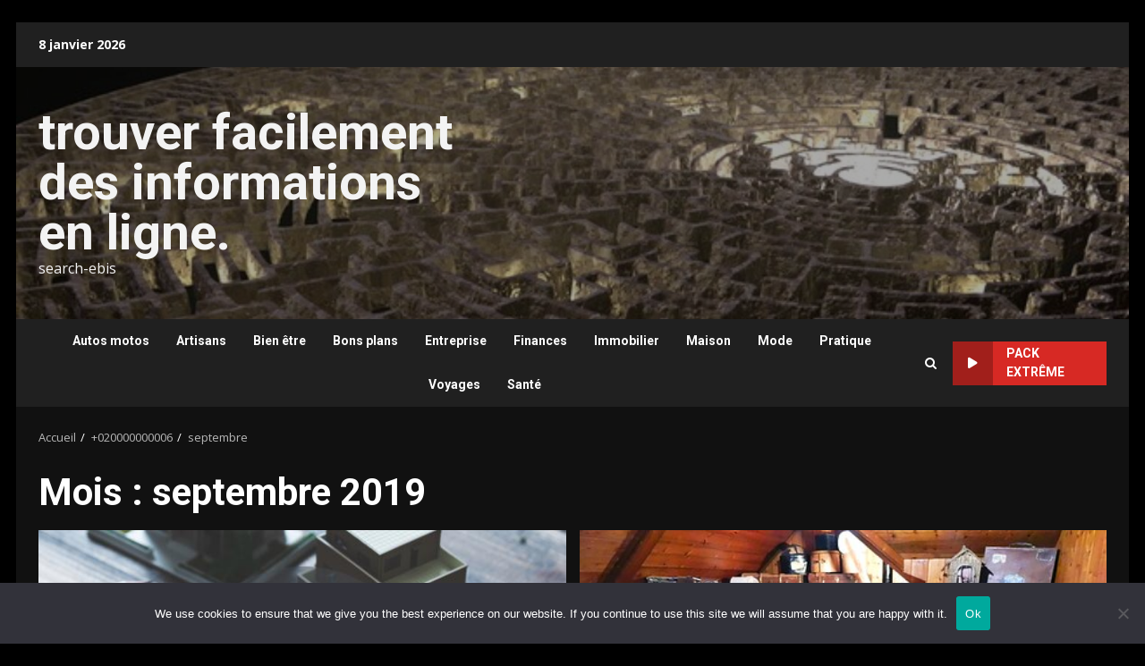

--- FILE ---
content_type: text/html; charset=UTF-8
request_url: https://search-ebis.com/2019/09/
body_size: 16027
content:
<!doctype html>
<html dir="ltr" lang="fr-FR" prefix="og: https://ogp.me/ns#">
<head>
    <meta charset="UTF-8">
    <meta name="viewport" content="width=device-width, initial-scale=1">
    <link rel="profile" href="https://gmpg.org/xfn/11">

    <title>27 septembre 2019 - trouver facilement des informations en ligne.</title>

		<!-- All in One SEO 4.9.2 - aioseo.com -->
	<meta name="robots" content="max-image-preview:large" />
	<link rel="canonical" href="https://search-ebis.com/2019/09/" />
	<meta name="generator" content="All in One SEO (AIOSEO) 4.9.2" />
		<script type="application/ld+json" class="aioseo-schema">
			{"@context":"https:\/\/schema.org","@graph":[{"@type":"BreadcrumbList","@id":"https:\/\/search-ebis.com\/2019\/09\/#breadcrumblist","itemListElement":[{"@type":"ListItem","@id":"https:\/\/search-ebis.com#listItem","position":1,"name":"Accueil","item":"https:\/\/search-ebis.com","nextItem":{"@type":"ListItem","@id":"https:\/\/search-ebis.com\/2019\/#listItem","name":2019}},{"@type":"ListItem","@id":"https:\/\/search-ebis.com\/2019\/#listItem","position":2,"name":2019,"item":"https:\/\/search-ebis.com\/2019\/","nextItem":{"@type":"ListItem","@id":"https:\/\/search-ebis.com\/2019\/09\/#listItem","name":"09"},"previousItem":{"@type":"ListItem","@id":"https:\/\/search-ebis.com#listItem","name":"Accueil"}},{"@type":"ListItem","@id":"https:\/\/search-ebis.com\/2019\/09\/#listItem","position":3,"name":"09","previousItem":{"@type":"ListItem","@id":"https:\/\/search-ebis.com\/2019\/#listItem","name":2019}}]},{"@type":"CollectionPage","@id":"https:\/\/search-ebis.com\/2019\/09\/#collectionpage","url":"https:\/\/search-ebis.com\/2019\/09\/","name":"27 septembre 2019 - trouver facilement des informations en ligne.","inLanguage":"fr-FR","isPartOf":{"@id":"https:\/\/search-ebis.com\/#website"},"breadcrumb":{"@id":"https:\/\/search-ebis.com\/2019\/09\/#breadcrumblist"}},{"@type":"Organization","@id":"https:\/\/search-ebis.com\/#organization","name":"trouver facilement des informations en ligne.","description":"search-ebis","url":"https:\/\/search-ebis.com\/"},{"@type":"WebSite","@id":"https:\/\/search-ebis.com\/#website","url":"https:\/\/search-ebis.com\/","name":"trouver facilement des informations en ligne.","description":"search-ebis","inLanguage":"fr-FR","publisher":{"@id":"https:\/\/search-ebis.com\/#organization"}}]}
		</script>
		<!-- All in One SEO -->

<link rel='dns-prefetch' href='//www.googletagmanager.com' />
<link rel='dns-prefetch' href='//fonts.googleapis.com' />
<link rel='dns-prefetch' href='//pagead2.googlesyndication.com' />
<link rel="alternate" type="application/rss+xml" title="trouver facilement des informations en ligne. &raquo; Flux" href="https://search-ebis.com/feed/" />
<link rel="alternate" type="application/rss+xml" title="trouver facilement des informations en ligne. &raquo; Flux des commentaires" href="https://search-ebis.com/comments/feed/" />
<style id='wp-img-auto-sizes-contain-inline-css' type='text/css'>
img:is([sizes=auto i],[sizes^="auto," i]){contain-intrinsic-size:3000px 1500px}
/*# sourceURL=wp-img-auto-sizes-contain-inline-css */
</style>
<style id='wp-emoji-styles-inline-css' type='text/css'>

	img.wp-smiley, img.emoji {
		display: inline !important;
		border: none !important;
		box-shadow: none !important;
		height: 1em !important;
		width: 1em !important;
		margin: 0 0.07em !important;
		vertical-align: -0.1em !important;
		background: none !important;
		padding: 0 !important;
	}
/*# sourceURL=wp-emoji-styles-inline-css */
</style>
<style id='wp-block-library-inline-css' type='text/css'>
:root{--wp-block-synced-color:#7a00df;--wp-block-synced-color--rgb:122,0,223;--wp-bound-block-color:var(--wp-block-synced-color);--wp-editor-canvas-background:#ddd;--wp-admin-theme-color:#007cba;--wp-admin-theme-color--rgb:0,124,186;--wp-admin-theme-color-darker-10:#006ba1;--wp-admin-theme-color-darker-10--rgb:0,107,160.5;--wp-admin-theme-color-darker-20:#005a87;--wp-admin-theme-color-darker-20--rgb:0,90,135;--wp-admin-border-width-focus:2px}@media (min-resolution:192dpi){:root{--wp-admin-border-width-focus:1.5px}}.wp-element-button{cursor:pointer}:root .has-very-light-gray-background-color{background-color:#eee}:root .has-very-dark-gray-background-color{background-color:#313131}:root .has-very-light-gray-color{color:#eee}:root .has-very-dark-gray-color{color:#313131}:root .has-vivid-green-cyan-to-vivid-cyan-blue-gradient-background{background:linear-gradient(135deg,#00d084,#0693e3)}:root .has-purple-crush-gradient-background{background:linear-gradient(135deg,#34e2e4,#4721fb 50%,#ab1dfe)}:root .has-hazy-dawn-gradient-background{background:linear-gradient(135deg,#faaca8,#dad0ec)}:root .has-subdued-olive-gradient-background{background:linear-gradient(135deg,#fafae1,#67a671)}:root .has-atomic-cream-gradient-background{background:linear-gradient(135deg,#fdd79a,#004a59)}:root .has-nightshade-gradient-background{background:linear-gradient(135deg,#330968,#31cdcf)}:root .has-midnight-gradient-background{background:linear-gradient(135deg,#020381,#2874fc)}:root{--wp--preset--font-size--normal:16px;--wp--preset--font-size--huge:42px}.has-regular-font-size{font-size:1em}.has-larger-font-size{font-size:2.625em}.has-normal-font-size{font-size:var(--wp--preset--font-size--normal)}.has-huge-font-size{font-size:var(--wp--preset--font-size--huge)}.has-text-align-center{text-align:center}.has-text-align-left{text-align:left}.has-text-align-right{text-align:right}.has-fit-text{white-space:nowrap!important}#end-resizable-editor-section{display:none}.aligncenter{clear:both}.items-justified-left{justify-content:flex-start}.items-justified-center{justify-content:center}.items-justified-right{justify-content:flex-end}.items-justified-space-between{justify-content:space-between}.screen-reader-text{border:0;clip-path:inset(50%);height:1px;margin:-1px;overflow:hidden;padding:0;position:absolute;width:1px;word-wrap:normal!important}.screen-reader-text:focus{background-color:#ddd;clip-path:none;color:#444;display:block;font-size:1em;height:auto;left:5px;line-height:normal;padding:15px 23px 14px;text-decoration:none;top:5px;width:auto;z-index:100000}html :where(.has-border-color){border-style:solid}html :where([style*=border-top-color]){border-top-style:solid}html :where([style*=border-right-color]){border-right-style:solid}html :where([style*=border-bottom-color]){border-bottom-style:solid}html :where([style*=border-left-color]){border-left-style:solid}html :where([style*=border-width]){border-style:solid}html :where([style*=border-top-width]){border-top-style:solid}html :where([style*=border-right-width]){border-right-style:solid}html :where([style*=border-bottom-width]){border-bottom-style:solid}html :where([style*=border-left-width]){border-left-style:solid}html :where(img[class*=wp-image-]){height:auto;max-width:100%}:where(figure){margin:0 0 1em}html :where(.is-position-sticky){--wp-admin--admin-bar--position-offset:var(--wp-admin--admin-bar--height,0px)}@media screen and (max-width:600px){html :where(.is-position-sticky){--wp-admin--admin-bar--position-offset:0px}}

/*# sourceURL=wp-block-library-inline-css */
</style><style id='global-styles-inline-css' type='text/css'>
:root{--wp--preset--aspect-ratio--square: 1;--wp--preset--aspect-ratio--4-3: 4/3;--wp--preset--aspect-ratio--3-4: 3/4;--wp--preset--aspect-ratio--3-2: 3/2;--wp--preset--aspect-ratio--2-3: 2/3;--wp--preset--aspect-ratio--16-9: 16/9;--wp--preset--aspect-ratio--9-16: 9/16;--wp--preset--color--black: #000000;--wp--preset--color--cyan-bluish-gray: #abb8c3;--wp--preset--color--white: #ffffff;--wp--preset--color--pale-pink: #f78da7;--wp--preset--color--vivid-red: #cf2e2e;--wp--preset--color--luminous-vivid-orange: #ff6900;--wp--preset--color--luminous-vivid-amber: #fcb900;--wp--preset--color--light-green-cyan: #7bdcb5;--wp--preset--color--vivid-green-cyan: #00d084;--wp--preset--color--pale-cyan-blue: #8ed1fc;--wp--preset--color--vivid-cyan-blue: #0693e3;--wp--preset--color--vivid-purple: #9b51e0;--wp--preset--gradient--vivid-cyan-blue-to-vivid-purple: linear-gradient(135deg,rgb(6,147,227) 0%,rgb(155,81,224) 100%);--wp--preset--gradient--light-green-cyan-to-vivid-green-cyan: linear-gradient(135deg,rgb(122,220,180) 0%,rgb(0,208,130) 100%);--wp--preset--gradient--luminous-vivid-amber-to-luminous-vivid-orange: linear-gradient(135deg,rgb(252,185,0) 0%,rgb(255,105,0) 100%);--wp--preset--gradient--luminous-vivid-orange-to-vivid-red: linear-gradient(135deg,rgb(255,105,0) 0%,rgb(207,46,46) 100%);--wp--preset--gradient--very-light-gray-to-cyan-bluish-gray: linear-gradient(135deg,rgb(238,238,238) 0%,rgb(169,184,195) 100%);--wp--preset--gradient--cool-to-warm-spectrum: linear-gradient(135deg,rgb(74,234,220) 0%,rgb(151,120,209) 20%,rgb(207,42,186) 40%,rgb(238,44,130) 60%,rgb(251,105,98) 80%,rgb(254,248,76) 100%);--wp--preset--gradient--blush-light-purple: linear-gradient(135deg,rgb(255,206,236) 0%,rgb(152,150,240) 100%);--wp--preset--gradient--blush-bordeaux: linear-gradient(135deg,rgb(254,205,165) 0%,rgb(254,45,45) 50%,rgb(107,0,62) 100%);--wp--preset--gradient--luminous-dusk: linear-gradient(135deg,rgb(255,203,112) 0%,rgb(199,81,192) 50%,rgb(65,88,208) 100%);--wp--preset--gradient--pale-ocean: linear-gradient(135deg,rgb(255,245,203) 0%,rgb(182,227,212) 50%,rgb(51,167,181) 100%);--wp--preset--gradient--electric-grass: linear-gradient(135deg,rgb(202,248,128) 0%,rgb(113,206,126) 100%);--wp--preset--gradient--midnight: linear-gradient(135deg,rgb(2,3,129) 0%,rgb(40,116,252) 100%);--wp--preset--font-size--small: 13px;--wp--preset--font-size--medium: 20px;--wp--preset--font-size--large: 36px;--wp--preset--font-size--x-large: 42px;--wp--preset--spacing--20: 0.44rem;--wp--preset--spacing--30: 0.67rem;--wp--preset--spacing--40: 1rem;--wp--preset--spacing--50: 1.5rem;--wp--preset--spacing--60: 2.25rem;--wp--preset--spacing--70: 3.38rem;--wp--preset--spacing--80: 5.06rem;--wp--preset--shadow--natural: 6px 6px 9px rgba(0, 0, 0, 0.2);--wp--preset--shadow--deep: 12px 12px 50px rgba(0, 0, 0, 0.4);--wp--preset--shadow--sharp: 6px 6px 0px rgba(0, 0, 0, 0.2);--wp--preset--shadow--outlined: 6px 6px 0px -3px rgb(255, 255, 255), 6px 6px rgb(0, 0, 0);--wp--preset--shadow--crisp: 6px 6px 0px rgb(0, 0, 0);}:root { --wp--style--global--content-size: 824px;--wp--style--global--wide-size: 1244px; }:where(body) { margin: 0; }.wp-site-blocks > .alignleft { float: left; margin-right: 2em; }.wp-site-blocks > .alignright { float: right; margin-left: 2em; }.wp-site-blocks > .aligncenter { justify-content: center; margin-left: auto; margin-right: auto; }:where(.wp-site-blocks) > * { margin-block-start: 24px; margin-block-end: 0; }:where(.wp-site-blocks) > :first-child { margin-block-start: 0; }:where(.wp-site-blocks) > :last-child { margin-block-end: 0; }:root { --wp--style--block-gap: 24px; }:root :where(.is-layout-flow) > :first-child{margin-block-start: 0;}:root :where(.is-layout-flow) > :last-child{margin-block-end: 0;}:root :where(.is-layout-flow) > *{margin-block-start: 24px;margin-block-end: 0;}:root :where(.is-layout-constrained) > :first-child{margin-block-start: 0;}:root :where(.is-layout-constrained) > :last-child{margin-block-end: 0;}:root :where(.is-layout-constrained) > *{margin-block-start: 24px;margin-block-end: 0;}:root :where(.is-layout-flex){gap: 24px;}:root :where(.is-layout-grid){gap: 24px;}.is-layout-flow > .alignleft{float: left;margin-inline-start: 0;margin-inline-end: 2em;}.is-layout-flow > .alignright{float: right;margin-inline-start: 2em;margin-inline-end: 0;}.is-layout-flow > .aligncenter{margin-left: auto !important;margin-right: auto !important;}.is-layout-constrained > .alignleft{float: left;margin-inline-start: 0;margin-inline-end: 2em;}.is-layout-constrained > .alignright{float: right;margin-inline-start: 2em;margin-inline-end: 0;}.is-layout-constrained > .aligncenter{margin-left: auto !important;margin-right: auto !important;}.is-layout-constrained > :where(:not(.alignleft):not(.alignright):not(.alignfull)){max-width: var(--wp--style--global--content-size);margin-left: auto !important;margin-right: auto !important;}.is-layout-constrained > .alignwide{max-width: var(--wp--style--global--wide-size);}body .is-layout-flex{display: flex;}.is-layout-flex{flex-wrap: wrap;align-items: center;}.is-layout-flex > :is(*, div){margin: 0;}body .is-layout-grid{display: grid;}.is-layout-grid > :is(*, div){margin: 0;}body{padding-top: 0px;padding-right: 0px;padding-bottom: 0px;padding-left: 0px;}a:where(:not(.wp-element-button)){text-decoration: none;}:root :where(.wp-element-button, .wp-block-button__link){background-color: #32373c;border-radius: 0;border-width: 0;color: #fff;font-family: inherit;font-size: inherit;font-style: inherit;font-weight: inherit;letter-spacing: inherit;line-height: inherit;padding-top: calc(0.667em + 2px);padding-right: calc(1.333em + 2px);padding-bottom: calc(0.667em + 2px);padding-left: calc(1.333em + 2px);text-decoration: none;text-transform: inherit;}.has-black-color{color: var(--wp--preset--color--black) !important;}.has-cyan-bluish-gray-color{color: var(--wp--preset--color--cyan-bluish-gray) !important;}.has-white-color{color: var(--wp--preset--color--white) !important;}.has-pale-pink-color{color: var(--wp--preset--color--pale-pink) !important;}.has-vivid-red-color{color: var(--wp--preset--color--vivid-red) !important;}.has-luminous-vivid-orange-color{color: var(--wp--preset--color--luminous-vivid-orange) !important;}.has-luminous-vivid-amber-color{color: var(--wp--preset--color--luminous-vivid-amber) !important;}.has-light-green-cyan-color{color: var(--wp--preset--color--light-green-cyan) !important;}.has-vivid-green-cyan-color{color: var(--wp--preset--color--vivid-green-cyan) !important;}.has-pale-cyan-blue-color{color: var(--wp--preset--color--pale-cyan-blue) !important;}.has-vivid-cyan-blue-color{color: var(--wp--preset--color--vivid-cyan-blue) !important;}.has-vivid-purple-color{color: var(--wp--preset--color--vivid-purple) !important;}.has-black-background-color{background-color: var(--wp--preset--color--black) !important;}.has-cyan-bluish-gray-background-color{background-color: var(--wp--preset--color--cyan-bluish-gray) !important;}.has-white-background-color{background-color: var(--wp--preset--color--white) !important;}.has-pale-pink-background-color{background-color: var(--wp--preset--color--pale-pink) !important;}.has-vivid-red-background-color{background-color: var(--wp--preset--color--vivid-red) !important;}.has-luminous-vivid-orange-background-color{background-color: var(--wp--preset--color--luminous-vivid-orange) !important;}.has-luminous-vivid-amber-background-color{background-color: var(--wp--preset--color--luminous-vivid-amber) !important;}.has-light-green-cyan-background-color{background-color: var(--wp--preset--color--light-green-cyan) !important;}.has-vivid-green-cyan-background-color{background-color: var(--wp--preset--color--vivid-green-cyan) !important;}.has-pale-cyan-blue-background-color{background-color: var(--wp--preset--color--pale-cyan-blue) !important;}.has-vivid-cyan-blue-background-color{background-color: var(--wp--preset--color--vivid-cyan-blue) !important;}.has-vivid-purple-background-color{background-color: var(--wp--preset--color--vivid-purple) !important;}.has-black-border-color{border-color: var(--wp--preset--color--black) !important;}.has-cyan-bluish-gray-border-color{border-color: var(--wp--preset--color--cyan-bluish-gray) !important;}.has-white-border-color{border-color: var(--wp--preset--color--white) !important;}.has-pale-pink-border-color{border-color: var(--wp--preset--color--pale-pink) !important;}.has-vivid-red-border-color{border-color: var(--wp--preset--color--vivid-red) !important;}.has-luminous-vivid-orange-border-color{border-color: var(--wp--preset--color--luminous-vivid-orange) !important;}.has-luminous-vivid-amber-border-color{border-color: var(--wp--preset--color--luminous-vivid-amber) !important;}.has-light-green-cyan-border-color{border-color: var(--wp--preset--color--light-green-cyan) !important;}.has-vivid-green-cyan-border-color{border-color: var(--wp--preset--color--vivid-green-cyan) !important;}.has-pale-cyan-blue-border-color{border-color: var(--wp--preset--color--pale-cyan-blue) !important;}.has-vivid-cyan-blue-border-color{border-color: var(--wp--preset--color--vivid-cyan-blue) !important;}.has-vivid-purple-border-color{border-color: var(--wp--preset--color--vivid-purple) !important;}.has-vivid-cyan-blue-to-vivid-purple-gradient-background{background: var(--wp--preset--gradient--vivid-cyan-blue-to-vivid-purple) !important;}.has-light-green-cyan-to-vivid-green-cyan-gradient-background{background: var(--wp--preset--gradient--light-green-cyan-to-vivid-green-cyan) !important;}.has-luminous-vivid-amber-to-luminous-vivid-orange-gradient-background{background: var(--wp--preset--gradient--luminous-vivid-amber-to-luminous-vivid-orange) !important;}.has-luminous-vivid-orange-to-vivid-red-gradient-background{background: var(--wp--preset--gradient--luminous-vivid-orange-to-vivid-red) !important;}.has-very-light-gray-to-cyan-bluish-gray-gradient-background{background: var(--wp--preset--gradient--very-light-gray-to-cyan-bluish-gray) !important;}.has-cool-to-warm-spectrum-gradient-background{background: var(--wp--preset--gradient--cool-to-warm-spectrum) !important;}.has-blush-light-purple-gradient-background{background: var(--wp--preset--gradient--blush-light-purple) !important;}.has-blush-bordeaux-gradient-background{background: var(--wp--preset--gradient--blush-bordeaux) !important;}.has-luminous-dusk-gradient-background{background: var(--wp--preset--gradient--luminous-dusk) !important;}.has-pale-ocean-gradient-background{background: var(--wp--preset--gradient--pale-ocean) !important;}.has-electric-grass-gradient-background{background: var(--wp--preset--gradient--electric-grass) !important;}.has-midnight-gradient-background{background: var(--wp--preset--gradient--midnight) !important;}.has-small-font-size{font-size: var(--wp--preset--font-size--small) !important;}.has-medium-font-size{font-size: var(--wp--preset--font-size--medium) !important;}.has-large-font-size{font-size: var(--wp--preset--font-size--large) !important;}.has-x-large-font-size{font-size: var(--wp--preset--font-size--x-large) !important;}
/*# sourceURL=global-styles-inline-css */
</style>

<link rel='stylesheet' id='cookie-notice-front-css' href='https://search-ebis.com/wp-content/plugins/cookie-notice/css/front.min.css?ver=2.5.11' type='text/css' media='all' />
<link rel='stylesheet' id='aft-icons-css' href='https://search-ebis.com/wp-content/themes/darknews/assets/icons/style.css?ver=222b602057f76cbfec4f89435f0359fd' type='text/css' media='all' />
<link rel='stylesheet' id='bootstrap-css' href='https://search-ebis.com/wp-content/themes/darknews/assets/bootstrap/css/bootstrap.min.css?ver=222b602057f76cbfec4f89435f0359fd' type='text/css' media='all' />
<link rel='stylesheet' id='slick-css-css' href='https://search-ebis.com/wp-content/themes/darknews/assets/slick/css/slick.min.css?ver=222b602057f76cbfec4f89435f0359fd' type='text/css' media='all' />
<link rel='stylesheet' id='sidr-css' href='https://search-ebis.com/wp-content/themes/darknews/assets/sidr/css/jquery.sidr.dark.css?ver=222b602057f76cbfec4f89435f0359fd' type='text/css' media='all' />
<link rel='stylesheet' id='magnific-popup-css' href='https://search-ebis.com/wp-content/themes/darknews/assets/magnific-popup/magnific-popup.css?ver=222b602057f76cbfec4f89435f0359fd' type='text/css' media='all' />
<link rel='stylesheet' id='darknews-google-fonts-css' href='https://fonts.googleapis.com/css?family=Roboto:100,300,400,500,700|Open%20Sans:400,400italic,600,700|Roboto:100,300,400,500,700&#038;subset=latin,latin-ext' type='text/css' media='all' />
<link rel='stylesheet' id='darknews-style-css' href='https://search-ebis.com/wp-content/themes/darknews/style.css?ver=222b602057f76cbfec4f89435f0359fd' type='text/css' media='all' />
<style id='darknews-style-inline-css' type='text/css'>

                    body.aft-dark-mode #sidr,
            body.aft-dark-mode,
            body.aft-dark-mode #af-preloader {
            background-color: #000000;
            }
        
                    body.aft-default-mode #sidr,
            body.aft-default-mode #af-preloader {
            background-color: #eeeeee ;
            }
            body.aft-default-mode.custom-background,
            body.aft-default-mode {
            background-color: #eeeeee  ;
            }
        
                    .woocommerce #respond input#submit.disabled,
            .woocommerce #respond input#submit:disabled,
            .woocommerce #respond input#submit:disabled[disabled],
            .woocommerce a.button.disabled,
            .woocommerce a.button:disabled,
            .woocommerce a.button:disabled[disabled],
            .woocommerce button.button.disabled,
            .woocommerce button.button:disabled,
            .woocommerce button.button:disabled[disabled],
            .woocommerce input.button.disabled,
            .woocommerce input.button:disabled,
            .woocommerce input.button:disabled[disabled],
            .woocommerce #respond input#submit,
            .woocommerce a.button,
            .woocommerce button.button,
            .woocommerce input.button,
            .woocommerce #respond input#submit.alt,
            .woocommerce a.button.alt,
            .woocommerce button.button.alt,
            .woocommerce input.button.alt,

            .order-again .button:hover,
            .woocommerce a.button.add_to_cart_button:hover,
            .woocommerce-Address .edit:hover,
            .woocommerce-Button:hover,
            .wc-block-components-button:hover,
            .woocommerce #respond input#submit.alt:hover,
            .woocommerce a.button.alt:hover,
            .woocommerce button.button.alt:hover,
            .woocommerce input.button.alt:hover,
            .woocommerce-active a.added_to_cart :hover,
            .woocommerce a.added_to_cart:hover,
            body.aft-default-mode .entry-content a.wc-block-components-button,
            body .wc-block-components-button,
            .woocommerce-account .addresses .title .edit,

            .wc-block-checkout .wp-block-button__link,
            :root .wc-block-featured-product__link :where(.wp-element-button, .wp-block-button__link),
            :root .wc-block-featured-category__link :where(.wp-element-button, .wp-block-button__link),
            .woocommerce-notices-wrapper .button,
            .wc-block-grid .wp-block-button__link,
            .wp-block-button.wc-block-components-product-button .wp-block-button__link,
            .wc-block-grid__product-add-to-cart.wp-block-button .wp-block-button__link,
            button.wc-block-mini-cart__button,
            .woocommerce ul.products li.product .button:hover,

            .widget-title-fill-and-border .wp-block-search__label,
            .widget-title-fill-and-no-border .wp-block-search__label,
            .widget-title-fill-and-border .wp-block-group .wp-block-heading,
            .widget-title-fill-and-no-border .wp-block-group .wp-block-heading,

            .widget-title-fill-and-border .wp_post_author_widget .widget-title .header-after,
            .widget-title-fill-and-no-border .wp_post_author_widget .widget-title .header-after,

            footer .aft-small-social-menu ul li a:hover,
            header .top-header .aft-small-social-menu ul li a:hover,
            .darknews_author_info_widget .aft-small-social-menu ul li a:hover,
            footer .aft-small-social-menu ul li a:hover,
            body.widget-title-border-center .widget-title .heading-line-before,
            body.widget-title-border-bottom .header-after1 .heading-line-before,
            body.widget-title-border-bottom .widget-title .heading-line-before,
            body .af-cat-widget-carousel a.darknews-categories.category-color-1,
            .widget-title-fill-and-no-border .widget-title .heading-line,
            .widget-title-fill-and-border .widget-title .heading-line,
            .widget-title-border-bottom .wp-block-search__label::before,
            .widget-title-border-bottom .wp-block-group .wp-block-heading::before,
            .widget-title-border-bottom .wp_post_author_widget .widget-title .header-after::before,
            .widget-title-border-center .wp-block-search__label::before,
            .widget-title-border-center .wp-block-group .wp-block-heading::before,
            .widget-title-border-center .wp_post_author_widget .widget-title .heading-line-before,
            .widget-title-border-center .wp_post_author_widget .widget-title .header-after::before,

            .aft-posts-tabs-panel .nav-tabs>li>a.active,
            .aft-main-banner-wrapper .widget-title .heading-line,
            a.sidr-class-sidr-button-close,
            .aft-default-mode .entry-content button.button:hover,
            .aft-default-mode .entry-content a.button:hover,
            .aft-dark-mode .entry-content button.button:hover,
            .aft-dark-mode .entry-content a.button:hover,

            .widget-title-fill-and-border .wp-block-search__label::before,
            .widget-title-fill-and-border .wp-block-group .wp-block-heading::before,

            body.aft-dark-mode .is-style-fill a.wp-block-button__link:not(.has-text-color),
            body.aft-default-mode .is-style-fill a.wp-block-button__link:not(.has-text-color),

            body.aft-dark-mode input[type="button"],
            body.aft-dark-mode input[type="reset"],
            body.aft-dark-mode input[type="submit"],
            body.aft-dark-mode .inner-suscribe input[type=submit],
            body.aft-default-mode input[type="button"],
            body.aft-default-mode input[type="reset"],
            body.aft-default-mode input[type="submit"],
            .wp-block-search__button,
            body.aft-default-mode .inner-suscribe input[type=submit],
            .af-youtube-slider .af-video-wrap .af-bg-play i,
            .af-youtube-video-list .entry-header-yt-video-wrapper .af-yt-video-play i,
            body .btn-style1 a:visited,
            body .btn-style1 a,
            body .darknews-pagination .nav-links .page-numbers.current,
            body #scroll-up,
            .aft-readmore-wrapper a.aft-readmore:hover,
            body.aft-dark-mode .aft-readmore-wrapper a.aft-readmore:hover,
            footer.site-footer .aft-readmore-wrapper a.aft-readmore:hover,
            .aft-readmore-wrapper a.aft-readmore:hover,
            .read-img .trending-no,
            body .trending-posts-vertical .trending-no{
            background-color: #d72924 ;
            }

            .grid-design-texts-over-image .aft-readmore-wrapper a.aft-readmore:hover,
            .aft-readmore-wrapper a.aft-readmore:hover,
            body.aft-dark-mode .aft-readmore-wrapper a.aft-readmore:hover,
            body.aft-default-mode .aft-readmore-wrapper a.aft-readmore:hover,

            body.single .entry-header .aft-post-excerpt-and-meta .post-excerpt,
            .aft-posts-tabs-panel .nav-tabs,
            .widget-title-fill-and-border .widget-title,
            body.aft-dark-mode.single span.tags-links a:hover,
            .darknews-pagination .nav-links .page-numbers.current,
            .aft-readmore-wrapper a.aft-readmore:hover,
            p.awpa-more-posts a:hover{
            border-color: #d72924 ;
            }
            .woocommerce div.product .woocommerce-tabs ul.tabs li.active,
            body.aft-dark-mode .is-style-outline a.wp-block-button__link:not(.has-text-color),
            body.aft-default-mode .is-style-outline a.wp-block-button__link:not(.has-text-color),
            .wp-post-author-meta .wp-post-author-meta-more-posts a.awpa-more-posts:hover{
            border-color: #d72924 ;
            }
            #scroll-up::after,
            .aft-dark-mode #loader,
            .aft-default-mode #loader {
            border-bottom-color: #d72924 ;
            }
            body.aft-default-mode .woocommerce-loop-product__title:hover,
            body.aft-dark-mode .woocommerce-loop-product__title:hover,
            body.aft-dark-mode .is-style-outline a.wp-block-button__link:not(.has-text-color),
            body.aft-default-mode .is-style-outline a.wp-block-button__link:not(.has-text-color),
            body.aft-default-mode #secondary .darknews-widget ol[class*="wp-block-"] a:hover,
            body.aft-default-mode #secondary .darknews-widget ul[class*="wp-block-"] a:hover,
            body.aft-dark-mode #secondary .darknews-widget ol[class*="wp-block-"] a:hover,
            body.aft-dark-mode #secondary .darknews-widget ul[class*="wp-block-"] a:hover,
            .widget_text a ,
            body.aft-default-mode .sidebar-area .wp-block-tag-cloud a:hover,
            body.aft-default-mode .site-footer .wp-block-tag-cloud a:hover,
            body.aft-default-mode .site-footer .tagcloud a:hover,
            .wp_post_author_widget .wp-post-author-meta .awpa-display-name a:hover,
            body.aft-dark-mode .sidebar-area .wp-block-tag-cloud a:hover,
            body.aft-dark-mode .site-footer .wp-block-tag-cloud a:hover,
            body.aft-dark-mode .site-footer .tagcloud a:hover,
            .wp-post-author-meta .wp-post-author-meta-more-posts a.awpa-more-posts:hover,
            body.aft-default-mode .af-breadcrumbs a:hover,
            body.aft-dark-mode .af-breadcrumbs a:hover,
            .aft-default-mode .site-footer .wp-calendar-nav a,
            body.aft-dark-mode .wp-calendar-nav a,
            body p.logged-in-as a,
            a, a:visited, a:hover, a:focus, a:active,
            span.posted_in a:hover,span.tagged_as a:hover ,
            body.aft-default-mode .wp-post-author-meta .awpa-display-name a:hover,
            body.aft-default-mode .tagcloud a:hover,
            body.aft-default-mode.single span.tags-links a:hover,
            body.aft-default-mode p.awpa-more-posts a:hover,
            body.aft-default-mode p.awpa-website a:hover ,
            body.aft-default-mode .widget ul.menu >li a:hover,
            body.aft-default-mode .nav-links a:hover,
            body.aft-default-mode ul.trail-items li a:hover,
            body.aft-dark-mode .wp-post-author-meta .awpa-display-name a:hover,
            body.aft-dark-mode .tagcloud a:hover,
            body.aft-dark-mode.single span.tags-links a:hover,
            body.aft-dark-mode p.awpa-more-posts a:hover,
            body.aft-dark-mode p.awpa-website a:hover ,
            body.aft-dark-mode .widget ul.menu >li a:hover,
            body.aft-dark-mode .nav-links a:hover,
            body.aft-dark-mode ul.trail-items li a:hover,
            .site-footer .secondary-footer a:hover,
            body.aft-default-mode .comment-meta a:hover,
            body.aft-dark-mode .comment-meta a:hover,
            body.aft-default-mode .fn a:hover,
            body.aft-dark-mode .fn a:hover,
            body.aft-dark-mode .entry-content a:hover,
            body.aft-dark-mode .entry-content > [class*="wp-block-"] a:not(.has-text-color):hover,
            body.aft-dark-mode .entry-content > ol a:hover,
            body.aft-dark-mode .entry-content > ul a:hover,
            body.aft-dark-mode .entry-content > p a:hover,
            body.aft-default-mode .entry-content a:hover,
            body.aft-default-mode .entry-content > [class*="wp-block-"] a:not(.has-text-color):hover,
            body.aft-default-mode .entry-content > ol a:hover,
            body.aft-default-mode .entry-content > ul a:hover,
            body.aft-default-mode .entry-content > p a:hover,
            .comment-metadata a{
            color:#d72924 ;
            }

            @media only screen and (min-width: 992px){
            body.aft-default-mode .darknews-header .main-navigation .menu-desktop > ul > li:hover > a:before,
            body.aft-default-mode .darknews-header .main-navigation .menu-desktop > ul > li.current-menu-item > a:before {
            background-color: #d72924 ;
            }
            }
        
                    .woocommerce-product-search button[type="submit"], input.search-submit{
            background-color: #d72924 ;
            }
            #wp-calendar tbody td a,
            body.aft-dark-mode #wp-calendar tbody td#today,
            body.aft-default-mode #wp-calendar tbody td#today,
            body .entry-content > [class*="wp-block-"] a:not(.has-text-color),
            body .entry-content > ul a, body .entry-content > ul a:visited,
            body .entry-content > ol a, body .entry-content > ol a:visited,
            body .entry-content > p a, body .entry-content > p a:visited
            {
            color: #d72924 ;
            }
            .woocommerce-product-search button[type="submit"], input.search-submit,
            body.single span.tags-links a:hover{
            border-color: #d72924 ;
            }

            @media only screen and (min-width: 993px){
            .main-navigation .menu-desktop > li.current-menu-item::after,
            .main-navigation .menu-desktop > ul > li.current-menu-item::after,
            .main-navigation .menu-desktop > li::after, .main-navigation .menu-desktop > ul > li::after{
            background-color: #d72924 ;
            }
            }
        

                    .site-title {
            font-family: Roboto;
            }
        
                    body,
            button,
            input,
            select,
            optgroup,
            .cat-links li a,
            .min-read,
            .af-social-contacts .social-widget-menu .screen-reader-text,
            textarea {
            font-family: Open Sans;
            }
        
                    .wp-block-search__label,
            div.custom-menu-link > a,
            .aft-main-banner-wrapper .nav-tabs>li>a,
            .aft-posts-tabs-panel .nav-tabs>li>a,
            .exclusive-posts .exclusive-now span,
            .aft-posts-tabs-panel .nav-tabs>li>a,
            .nav-tabs>li,
            .widget ul ul li,
            .widget ul.menu >li ,
            .widget > ul > li,
            .main-navigation ul li a,
            h1, h2, h3, h4, h5, h6 {
            font-family: Roboto;
            }
        
        .elementor-page .elementor-section.elementor-section-full_width > .elementor-container,
        .elementor-page .elementor-section.elementor-section-boxed > .elementor-container,
        .elementor-default .elementor-section.elementor-section-full_width > .elementor-container,
        .elementor-default .elementor-section.elementor-section-boxed > .elementor-container{
        max-width: 1244px;
        }
        @media screen and (min-width: 1360px){
        .af-full-layout.elementor-page .elementor-section.elementor-section-full_width > .elementor-container,
        .af-full-layout.elementor-page .elementor-section.elementor-section-boxed > .elementor-container,
        .af-full-layout.elementor-default .elementor-section.elementor-section-full_width > .elementor-container,
        .af-full-layout.elementor-default .elementor-section.elementor-section-boxed > .elementor-container{
        max-width: 1920px;
        }
        }
        .full-width-content .elementor-section-stretched,
        .align-content-left .elementor-section-stretched,
        .align-content-right .elementor-section-stretched {
        max-width: 100%;
        left: 0 !important;
        }

/*# sourceURL=darknews-style-inline-css */
</style>
<script type="text/javascript" id="cookie-notice-front-js-before">
/* <![CDATA[ */
var cnArgs = {"ajaxUrl":"https:\/\/search-ebis.com\/wp-admin\/admin-ajax.php","nonce":"1678c22308","hideEffect":"fade","position":"bottom","onScroll":false,"onScrollOffset":100,"onClick":false,"cookieName":"cookie_notice_accepted","cookieTime":2592000,"cookieTimeRejected":2592000,"globalCookie":false,"redirection":false,"cache":false,"revokeCookies":false,"revokeCookiesOpt":"automatic"};

//# sourceURL=cookie-notice-front-js-before
/* ]]> */
</script>
<script type="text/javascript" src="https://search-ebis.com/wp-content/plugins/cookie-notice/js/front.min.js?ver=2.5.11" id="cookie-notice-front-js"></script>
<script type="text/javascript" src="https://search-ebis.com/wp-includes/js/jquery/jquery.min.js?ver=3.7.1" id="jquery-core-js"></script>
<script type="text/javascript" src="https://search-ebis.com/wp-includes/js/jquery/jquery-migrate.min.js?ver=3.4.1" id="jquery-migrate-js"></script>

<!-- Extrait de code de la balise Google (gtag.js) ajouté par Site Kit -->
<!-- Extrait Google Analytics ajouté par Site Kit -->
<script type="text/javascript" src="https://www.googletagmanager.com/gtag/js?id=G-42SLQRR1EB" id="google_gtagjs-js" async></script>
<script type="text/javascript" id="google_gtagjs-js-after">
/* <![CDATA[ */
window.dataLayer = window.dataLayer || [];function gtag(){dataLayer.push(arguments);}
gtag("set","linker",{"domains":["search-ebis.com"]});
gtag("js", new Date());
gtag("set", "developer_id.dZTNiMT", true);
gtag("config", "G-42SLQRR1EB");
//# sourceURL=google_gtagjs-js-after
/* ]]> */
</script>
<link rel="https://api.w.org/" href="https://search-ebis.com/wp-json/" /><!-- Advance Canonical URL (Basic) --><link rel="canonical" href="https://search-ebis.com/2019/09/"><!-- Advance Canonical URL --><meta name="generator" content="Site Kit by Google 1.168.0" />
<!-- Balises Meta Google AdSense ajoutées par Site Kit -->
<meta name="google-adsense-platform-account" content="ca-host-pub-2644536267352236">
<meta name="google-adsense-platform-domain" content="sitekit.withgoogle.com">
<!-- Fin des balises Meta End Google AdSense ajoutées par Site Kit -->
<style type="text/css">.recentcomments a{display:inline !important;padding:0 !important;margin:0 !important;}</style>        <style type="text/css">
                        .site-title a,
            .site-header .site-branding .site-title a:visited,
            .site-header .site-branding .site-title a:hover,
            .site-description {
                color: #f3f3f3;
            }

            .header-layout-3 .site-header .site-branding .site-title,
            .site-branding .site-title {
                font-size: 56px;
            }

            @media only screen and (max-width: 640px) {
                .site-branding .site-title {
                    font-size: 40px;

                }
              }   

           @media only screen and (max-width: 375px) {
                    .site-branding .site-title {
                        font-size: 32px;

                    }
                }

            

        </style>
        
<!-- Extrait Google AdSense ajouté par Site Kit -->
<script type="text/javascript" async="async" src="https://pagead2.googlesyndication.com/pagead/js/adsbygoogle.js?client=ca-pub-9452625998653244&amp;host=ca-host-pub-2644536267352236" crossorigin="anonymous"></script>

<!-- End Google AdSense snippet added by Site Kit -->
<link rel="icon" href="https://search-ebis.com/wp-content/uploads/2019/02/cropped-fotoweb-32x32.jpg" sizes="32x32" />
<link rel="icon" href="https://search-ebis.com/wp-content/uploads/2019/02/cropped-fotoweb-192x192.jpg" sizes="192x192" />
<link rel="apple-touch-icon" href="https://search-ebis.com/wp-content/uploads/2019/02/cropped-fotoweb-180x180.jpg" />
<meta name="msapplication-TileImage" content="https://search-ebis.com/wp-content/uploads/2019/02/cropped-fotoweb-270x270.jpg" />
</head>

<body data-rsssl=1 class="archive date wp-embed-responsive wp-theme-darknews cookies-not-set hfeed aft-dark-mode aft-header-layout-default header-image-default widget-title-fill-and-border default-content-layout full-width-content af-boxed-layout aft-enable-top-bottom-gaps">

    <div id="af-preloader">
        <div id="loader-wrapper">
            <div id="loader">
            </div>
        </div>
    </div>

<div id="page" class="site af-whole-wrapper">
    <a class="skip-link screen-reader-text" href="#content">Aller au contenu</a>

    
    <header id="masthead" class="header-layout-default darknews-header">
        <div class="top-header">
    <div class="container-wrapper">
      <div class="top-bar-flex">
        <div class="top-bar-left col-2">
          <div class="date-bar-left">
                  <span class="topbar-date">
        8 janvier 2026      </span>
              </div>
        </div>
        <div class="top-bar-right col-2">
          <div class="aft-small-social-menu">
                            </div>
        </div>
      </div>
    </div>
  </div>
<div class="af-middle-header af-header-image data-bg"
  data-background="https://search-ebis.com/wp-content/uploads/2019/01/cropped-maze-2264_640.jpg">
  <div class="container-wrapper">
    <div class="af-middle-container">
      <div class="logo">
            <div class="site-branding">
              <p class="site-title font-family-1">
          <a href="https://search-ebis.com/" class="site-title-anchor"
            rel="home">trouver facilement des informations en ligne.</a>
        </p>
      
              <p class="site-description">search-ebis</p>
          </div>

      </div>

      <div class="header-promotion">
              </div>

    </div>
  </div>
</div>
<div id="main-navigation-bar" class="af-bottom-header">
  <div class="container-wrapper">
    <div class="bottom-bar-flex">
      <div class="offcanvas-navigaiton">
                <div class="af-bottom-head-nav">
              <div class="navigation-container">
      <nav class="main-navigation clearfix">

        <button class="toggle-menu" aria-controls="primary-menu" aria-expanded="false">
          <span class="screen-reader-text">
            Menu principal          </span>
          <i class="ham"></i>
        </button>


        <div class="menu main-menu menu-desktop show-menu-border"><ul id="primary-menu" class="menu"><li id="menu-item-846" class="menu-item menu-item-type-taxonomy menu-item-object-category menu-item-846"><a href="https://search-ebis.com/category/autos-motos/">Autos motos</a></li>
<li id="menu-item-845" class="menu-item menu-item-type-taxonomy menu-item-object-category menu-item-845"><a href="https://search-ebis.com/category/artisans/">Artisans</a></li>
<li id="menu-item-2553" class="menu-item menu-item-type-taxonomy menu-item-object-category menu-item-2553"><a href="https://search-ebis.com/category/bien-etre/">Bien être</a></li>
<li id="menu-item-2552" class="menu-item menu-item-type-taxonomy menu-item-object-category menu-item-2552"><a href="https://search-ebis.com/category/bons-plans/">Bons plans</a></li>
<li id="menu-item-843" class="menu-item menu-item-type-taxonomy menu-item-object-category menu-item-843"><a href="https://search-ebis.com/category/entreprise/">Entreprise</a></li>
<li id="menu-item-847" class="menu-item menu-item-type-taxonomy menu-item-object-category menu-item-847"><a href="https://search-ebis.com/category/finances/">Finances</a></li>
<li id="menu-item-851" class="menu-item menu-item-type-taxonomy menu-item-object-category menu-item-851"><a href="https://search-ebis.com/category/immobilier/">Immobilier</a></li>
<li id="menu-item-842" class="menu-item menu-item-type-taxonomy menu-item-object-category menu-item-842"><a href="https://search-ebis.com/category/maison/">Maison</a></li>
<li id="menu-item-849" class="menu-item menu-item-type-taxonomy menu-item-object-category menu-item-849"><a href="https://search-ebis.com/category/mode/">Mode</a></li>
<li id="menu-item-844" class="menu-item menu-item-type-taxonomy menu-item-object-category menu-item-844"><a href="https://search-ebis.com/category/pratique/">Pratique</a></li>
<li id="menu-item-848" class="menu-item menu-item-type-taxonomy menu-item-object-category menu-item-848"><a href="https://search-ebis.com/category/voyages/">Voyages</a></li>
<li id="menu-item-2551" class="menu-item menu-item-type-taxonomy menu-item-object-category menu-item-2551"><a href="https://search-ebis.com/category/sante/">Santé</a></li>
</ul></div>      </nav>
    </div>


          </div>
      </div>
      <div class="search-watch">
            <div class="af-search-wrap">
      <div class="search-overlay">
        <a href="#" title="Search" class="search-icon">
          <i class="fa fa-search"></i>
        </a>
        <div class="af-search-form">
          <form role="search" method="get" class="search-form" action="https://search-ebis.com/">
				<label>
					<span class="screen-reader-text">Rechercher :</span>
					<input type="search" class="search-field" placeholder="Rechercher…" value="" name="s" />
				</label>
				<input type="submit" class="search-submit" value="Rechercher" />
			</form>        </div>
      </div>
    </div>

                    <div class="custom-menu-link">
          <a href="https://seo-world.eu/">
                          <i class="fas fa-play" aria-hidden="true"></i>
                        Pack extrême          </a>
        </div>
          
          </div>
    </div>
  </div>
</div>    </header>

    <!-- end slider-section -->
  
        <div id="content" class="container-wrapper">
            <div class="af-breadcrumbs font-family-1 color-pad">

      <div role="navigation" aria-label="Fil d’ariane" class="breadcrumb-trail breadcrumbs" itemprop="breadcrumb"><ul class="trail-items" itemscope itemtype="http://schema.org/BreadcrumbList"><meta name="numberOfItems" content="3" /><meta name="itemListOrder" content="Ascending" /><li itemprop="itemListElement" itemscope itemtype="http://schema.org/ListItem" class="trail-item trail-begin"><a href="https://search-ebis.com/" rel="home" itemprop="item"><span itemprop="name">Accueil</span></a><meta itemprop="position" content="1" /></li><li itemprop="itemListElement" itemscope itemtype="http://schema.org/ListItem" class="trail-item"><a href="https://search-ebis.com/2019/" itemprop="item"><span itemprop="name">+020000000006</span></a><meta itemprop="position" content="2" /></li><li itemprop="itemListElement" itemscope itemtype="http://schema.org/ListItem" class="trail-item trail-end"><a href="https://search-ebis.com/2019/09/" itemprop="item"><span itemprop="name">septembre</span></a><meta itemprop="position" content="3" /></li></ul></div>
    </div>
  


    <div id="primary" class="content-area">
        <main id="main" class="site-main">

            
                <header class="header-title-wrapper1 entry-header-details">
                    <h1 class="page-title">Mois : <span>septembre 2019</span></h1>                </header><!-- .header-title-wrapper -->
                        <div class="af-container-row aft-archive-wrapper darknews-customizer clearfix archive-layout-grid two-col-masonry">
        

        <article id="post-570" class="af-sec-post latest-posts-grid col-3 float-l pad archive-layout-grid archive-image-default post-570 post type-post status-publish format-standard has-post-thumbnail hentry category-finances"                 data-mh="archive-layout-grid">
            
<div class="archive-grid-post">
    
    <div class="pos-rel read-single color-pad clearfix af-cat-widget-carousel grid-design-default">
            <div class="read-img pos-rel read-bg-img">
        <a class="aft-post-image-link"
          href="https://search-ebis.com/2019/09/27/comment-fonctionne-un-pret/" aria-label="Comment fonctionne un prêt">Comment fonctionne un prêt</a>
        <img width="720" height="360" src="https://search-ebis.com/wp-content/uploads/2019/10/prêt-in-fine.jpg" class="attachment-darknews-medium size-darknews-medium wp-post-image" alt="" decoding="async" fetchpriority="high" srcset="https://search-ebis.com/wp-content/uploads/2019/10/prêt-in-fine.jpg 750w, https://search-ebis.com/wp-content/uploads/2019/10/prêt-in-fine-300x150.jpg 300w, https://search-ebis.com/wp-content/uploads/2019/10/prêt-in-fine-400x200.jpg 400w" sizes="(max-width: 720px) 100vw, 720px" />        <div class="post-format-and-min-read-wrap">
                            </div>
                  <div class="category-min-read-wrap">
            <div class="read-categories">
              <ul class="cat-links"><li class="meta-category">
                             <a class="darknews-categories category-color-1" aria-label="Finances" href="https://search-ebis.com/category/finances/">
                                 Finances
                             </a>
                        </li></ul>            </div>
          </div>
              </div>
      <div class="pad read-details color-tp-pad">
                          <div class="read-title">
            <h4>
              <a href="https://search-ebis.com/2019/09/27/comment-fonctionne-un-pret/" aria-label="Comment fonctionne un prêt">Comment fonctionne un prêt</a>
            </h4>
          </div>
          <div class="post-item-metadata entry-meta">
            

      <span class="author-links">
                  <span class="item-metadata posts-author byline">

                            <a href="#">
                                    Joel                </a>
       
          </span>
        

                  <span class="item-metadata posts-date">
            <i class="far fa-clock" aria-hidden="true"></i>
            27 septembre 2019          </span>
        
      </span>
              <span class="aft-comment-view-share">
      </span>
            </div>
        
                  <div class="post-description">
            On entend par prêt une somme d’argent fournie par un organisme de prêts (banque et autres) contre...<div class="aft-readmore-wrapper"><a href="https://search-ebis.com/2019/09/27/comment-fonctionne-un-pret/" class="aft-readmore">Lire la suite</a></div>          </div>
              </div>
    </div>


    </div>








        </article>
    
        

        <article id="post-548" class="af-sec-post latest-posts-grid col-3 float-l pad archive-layout-grid archive-image-default post-548 post type-post status-publish format-standard has-post-thumbnail hentry category-maison"                 data-mh="archive-layout-grid">
            
<div class="archive-grid-post">
    
    <div class="pos-rel read-single color-pad clearfix af-cat-widget-carousel grid-design-default">
            <div class="read-img pos-rel read-bg-img">
        <a class="aft-post-image-link"
          href="https://search-ebis.com/2019/09/15/pourquoi-faire-appel-a-une-entreprise-de-debarras/" aria-label="Pourquoi faire appel à une entreprise de débarras ?">Pourquoi faire appel à une entreprise de débarras ?</a>
        <img width="453" height="340" src="https://search-ebis.com/wp-content/uploads/2019/09/luggage-638376__340.jpg" class="attachment-darknews-medium size-darknews-medium wp-post-image" alt="" decoding="async" srcset="https://search-ebis.com/wp-content/uploads/2019/09/luggage-638376__340.jpg 453w, https://search-ebis.com/wp-content/uploads/2019/09/luggage-638376__340-300x225.jpg 300w, https://search-ebis.com/wp-content/uploads/2019/09/luggage-638376__340-400x300.jpg 400w, https://search-ebis.com/wp-content/uploads/2019/09/luggage-638376__340-120x90.jpg 120w" sizes="(max-width: 453px) 100vw, 453px" />        <div class="post-format-and-min-read-wrap">
                            </div>
                  <div class="category-min-read-wrap">
            <div class="read-categories">
              <ul class="cat-links"><li class="meta-category">
                             <a class="darknews-categories category-color-1" aria-label="Maison" href="https://search-ebis.com/category/maison/">
                                 Maison
                             </a>
                        </li></ul>            </div>
          </div>
              </div>
      <div class="pad read-details color-tp-pad">
                          <div class="read-title">
            <h4>
              <a href="https://search-ebis.com/2019/09/15/pourquoi-faire-appel-a-une-entreprise-de-debarras/" aria-label="Pourquoi faire appel à une entreprise de débarras ?">Pourquoi faire appel à une entreprise de débarras ?</a>
            </h4>
          </div>
          <div class="post-item-metadata entry-meta">
            

      <span class="author-links">
                  <span class="item-metadata posts-author byline">

                            <a href="#">
                                    Joel                </a>
       
          </span>
        

                  <span class="item-metadata posts-date">
            <i class="far fa-clock" aria-hidden="true"></i>
            15 septembre 2019          </span>
        
      </span>
              <span class="aft-comment-view-share">
      </span>
            </div>
        
                  <div class="post-description">
            Débarras d’appartement : pourquoi est-ce inévitable dans la vie de tous les jours ? Votre maison reflète la façon...<div class="aft-readmore-wrapper"><a href="https://search-ebis.com/2019/09/15/pourquoi-faire-appel-a-une-entreprise-de-debarras/" class="aft-readmore">Lire la suite</a></div>          </div>
              </div>
    </div>


    </div>








        </article>
    
        

        <article id="post-566" class="af-sec-post latest-posts-grid col-3 float-l pad archive-layout-grid archive-image-default post-566 post type-post status-publish format-standard has-post-thumbnail hentry category-informatique"                 data-mh="archive-layout-grid">
            
<div class="archive-grid-post">
    
    <div class="pos-rel read-single color-pad clearfix af-cat-widget-carousel grid-design-default">
            <div class="read-img pos-rel read-bg-img">
        <a class="aft-post-image-link"
          href="https://search-ebis.com/2019/09/14/les-erreurs-commis-le-plus-en-ce-qui-concerne-la-batterie-dordinateur-portable/" aria-label="Les erreurs commis le plus en ce qui concerne la batterie d’ordinateur portable">Les erreurs commis le plus en ce qui concerne la batterie d’ordinateur portable</a>
        <img width="277" height="182" src="https://search-ebis.com/wp-content/uploads/2019/09/un-ordinateur-destiné-aux-étudiants.jpg" class="attachment-darknews-medium size-darknews-medium wp-post-image" alt="" decoding="async" loading="lazy" />        <div class="post-format-and-min-read-wrap">
                            </div>
                  <div class="category-min-read-wrap">
            <div class="read-categories">
              <ul class="cat-links"><li class="meta-category">
                             <a class="darknews-categories category-color-1" aria-label="Informatique" href="https://search-ebis.com/category/informatique/">
                                 Informatique
                             </a>
                        </li></ul>            </div>
          </div>
              </div>
      <div class="pad read-details color-tp-pad">
                          <div class="read-title">
            <h4>
              <a href="https://search-ebis.com/2019/09/14/les-erreurs-commis-le-plus-en-ce-qui-concerne-la-batterie-dordinateur-portable/" aria-label="Les erreurs commis le plus en ce qui concerne la batterie d’ordinateur portable">Les erreurs commis le plus en ce qui concerne la batterie d’ordinateur portable</a>
            </h4>
          </div>
          <div class="post-item-metadata entry-meta">
            

      <span class="author-links">
                  <span class="item-metadata posts-author byline">

                            <a href="#">
                                    Tina                </a>
       
          </span>
        

                  <span class="item-metadata posts-date">
            <i class="far fa-clock" aria-hidden="true"></i>
            14 septembre 2019          </span>
        
      </span>
              <span class="aft-comment-view-share">
      </span>
            </div>
        
                  <div class="post-description">
            Qui n’a jamais été face à un ordinateur portable qui a refusé de fonctionner tout simplement parce...<div class="aft-readmore-wrapper"><a href="https://search-ebis.com/2019/09/14/les-erreurs-commis-le-plus-en-ce-qui-concerne-la-batterie-dordinateur-portable/" class="aft-readmore">Lire la suite</a></div>          </div>
              </div>
    </div>


    </div>








        </article>
    
        

        <article id="post-558" class="af-sec-post latest-posts-grid col-3 float-l pad archive-layout-grid archive-image-default post-558 post type-post status-publish format-standard has-post-thumbnail hentry category-artisans"                 data-mh="archive-layout-grid">
            
<div class="archive-grid-post">
    
    <div class="pos-rel read-single color-pad clearfix af-cat-widget-carousel grid-design-default">
            <div class="read-img pos-rel read-bg-img">
        <a class="aft-post-image-link"
          href="https://search-ebis.com/2019/09/08/tout-ce-quil-y-a-a-savoir-concernant-les-pannes-electriques/" aria-label="Tout ce qu’il y a à savoir concernant les pannes électriques">Tout ce qu’il y a à savoir concernant les pannes électriques</a>
        <img width="720" height="479" src="https://search-ebis.com/wp-content/uploads/2019/09/risque-electrique-mesure-tension-batterie.jpg" class="attachment-darknews-medium size-darknews-medium wp-post-image" alt="" decoding="async" loading="lazy" srcset="https://search-ebis.com/wp-content/uploads/2019/09/risque-electrique-mesure-tension-batterie.jpg 1400w, https://search-ebis.com/wp-content/uploads/2019/09/risque-electrique-mesure-tension-batterie-300x200.jpg 300w, https://search-ebis.com/wp-content/uploads/2019/09/risque-electrique-mesure-tension-batterie-768x511.jpg 768w, https://search-ebis.com/wp-content/uploads/2019/09/risque-electrique-mesure-tension-batterie-400x266.jpg 400w" sizes="auto, (max-width: 720px) 100vw, 720px" />        <div class="post-format-and-min-read-wrap">
                            </div>
                  <div class="category-min-read-wrap">
            <div class="read-categories">
              <ul class="cat-links"><li class="meta-category">
                             <a class="darknews-categories category-color-1" aria-label="Artisans" href="https://search-ebis.com/category/artisans/">
                                 Artisans
                             </a>
                        </li></ul>            </div>
          </div>
              </div>
      <div class="pad read-details color-tp-pad">
                          <div class="read-title">
            <h4>
              <a href="https://search-ebis.com/2019/09/08/tout-ce-quil-y-a-a-savoir-concernant-les-pannes-electriques/" aria-label="Tout ce qu’il y a à savoir concernant les pannes électriques">Tout ce qu’il y a à savoir concernant les pannes électriques</a>
            </h4>
          </div>
          <div class="post-item-metadata entry-meta">
            

      <span class="author-links">
                  <span class="item-metadata posts-author byline">

                            <a href="#">
                                    Tina                </a>
       
          </span>
        

                  <span class="item-metadata posts-date">
            <i class="far fa-clock" aria-hidden="true"></i>
            8 septembre 2019          </span>
        
      </span>
              <span class="aft-comment-view-share">
      </span>
            </div>
        
                  <div class="post-description">
            Vétustes ou non, les installations électriques peuvent toutes être en panne.Ces dysfonctionnements ayant plusieurs origines peuvent être...<div class="aft-readmore-wrapper"><a href="https://search-ebis.com/2019/09/08/tout-ce-quil-y-a-a-savoir-concernant-les-pannes-electriques/" class="aft-readmore">Lire la suite</a></div>          </div>
              </div>
    </div>


    </div>








        </article>
    
        

        <article id="post-555" class="af-sec-post latest-posts-grid col-3 float-l pad archive-layout-grid archive-image-default post-555 post type-post status-publish format-standard has-post-thumbnail hentry category-maison"                 data-mh="archive-layout-grid">
            
<div class="archive-grid-post">
    
    <div class="pos-rel read-single color-pad clearfix af-cat-widget-carousel grid-design-default">
            <div class="read-img pos-rel read-bg-img">
        <a class="aft-post-image-link"
          href="https://search-ebis.com/2019/09/06/comment-va-t-on-trouver-un-serrurier-honnete-a-paris%e2%80%89/" aria-label="Comment va-t-on trouver un serrurier honnête à Paris ?">Comment va-t-on trouver un serrurier honnête à Paris ?</a>
        <img width="720" height="480" src="https://search-ebis.com/wp-content/uploads/2019/09/serrurier1.jpg" class="attachment-darknews-medium size-darknews-medium wp-post-image" alt="" decoding="async" loading="lazy" srcset="https://search-ebis.com/wp-content/uploads/2019/09/serrurier1.jpg 960w, https://search-ebis.com/wp-content/uploads/2019/09/serrurier1-300x200.jpg 300w, https://search-ebis.com/wp-content/uploads/2019/09/serrurier1-768x512.jpg 768w, https://search-ebis.com/wp-content/uploads/2019/09/serrurier1-400x267.jpg 400w" sizes="auto, (max-width: 720px) 100vw, 720px" />        <div class="post-format-and-min-read-wrap">
                            </div>
                  <div class="category-min-read-wrap">
            <div class="read-categories">
              <ul class="cat-links"><li class="meta-category">
                             <a class="darknews-categories category-color-1" aria-label="Maison" href="https://search-ebis.com/category/maison/">
                                 Maison
                             </a>
                        </li></ul>            </div>
          </div>
              </div>
      <div class="pad read-details color-tp-pad">
                          <div class="read-title">
            <h4>
              <a href="https://search-ebis.com/2019/09/06/comment-va-t-on-trouver-un-serrurier-honnete-a-paris%e2%80%89/" aria-label="Comment va-t-on trouver un serrurier honnête à Paris ?">Comment va-t-on trouver un serrurier honnête à Paris ?</a>
            </h4>
          </div>
          <div class="post-item-metadata entry-meta">
            

      <span class="author-links">
                  <span class="item-metadata posts-author byline">

                            <a href="#">
                                    Tina                </a>
       
          </span>
        

                  <span class="item-metadata posts-date">
            <i class="far fa-clock" aria-hidden="true"></i>
            6 septembre 2019          </span>
        
      </span>
              <span class="aft-comment-view-share">
      </span>
            </div>
        
                  <div class="post-description">
            On peut à tout moment avoir des problèmes avec la serrure, et cela tombe toujours au mauvais...<div class="aft-readmore-wrapper"><a href="https://search-ebis.com/2019/09/06/comment-va-t-on-trouver-un-serrurier-honnete-a-paris%e2%80%89/" class="aft-readmore">Lire la suite</a></div>          </div>
              </div>
    </div>


    </div>








        </article>
    
        

        <article id="post-545" class="af-sec-post latest-posts-grid col-3 float-l pad archive-layout-grid archive-image-default post-545 post type-post status-publish format-standard has-post-thumbnail hentry category-tourisme"                 data-mh="archive-layout-grid">
            
<div class="archive-grid-post">
    
    <div class="pos-rel read-single color-pad clearfix af-cat-widget-carousel grid-design-default">
            <div class="read-img pos-rel read-bg-img">
        <a class="aft-post-image-link"
          href="https://search-ebis.com/2019/09/02/pour-une-croisiere-dexception-au-spitzberg/" aria-label="Pour une croisière d&rsquo;exception au Spitzberg">Pour une croisière d&rsquo;exception au Spitzberg</a>
        <img width="353" height="530" src="https://search-ebis.com/wp-content/uploads/2019/09/Pour-une-croisière-dexception-au-Spitzberg.jpg" class="attachment-darknews-medium size-darknews-medium wp-post-image" alt="" decoding="async" loading="lazy" srcset="https://search-ebis.com/wp-content/uploads/2019/09/Pour-une-croisière-dexception-au-Spitzberg.jpg 479w, https://search-ebis.com/wp-content/uploads/2019/09/Pour-une-croisière-dexception-au-Spitzberg-200x300.jpg 200w, https://search-ebis.com/wp-content/uploads/2019/09/Pour-une-croisière-dexception-au-Spitzberg-266x400.jpg 266w" sizes="auto, (max-width: 353px) 100vw, 353px" />        <div class="post-format-and-min-read-wrap">
                            </div>
                  <div class="category-min-read-wrap">
            <div class="read-categories">
              <ul class="cat-links"><li class="meta-category">
                             <a class="darknews-categories category-color-1" aria-label="Tourisme" href="https://search-ebis.com/category/tourisme/">
                                 Tourisme
                             </a>
                        </li></ul>            </div>
          </div>
              </div>
      <div class="pad read-details color-tp-pad">
                          <div class="read-title">
            <h4>
              <a href="https://search-ebis.com/2019/09/02/pour-une-croisiere-dexception-au-spitzberg/" aria-label="Pour une croisière d&rsquo;exception au Spitzberg">Pour une croisière d&rsquo;exception au Spitzberg</a>
            </h4>
          </div>
          <div class="post-item-metadata entry-meta">
            

      <span class="author-links">
                  <span class="item-metadata posts-author byline">

                            <a href="#">
                                    Joel                </a>
       
          </span>
        

                  <span class="item-metadata posts-date">
            <i class="far fa-clock" aria-hidden="true"></i>
            2 septembre 2019          </span>
        
      </span>
              <span class="aft-comment-view-share">
      </span>
            </div>
        
                  <div class="post-description">
            Pour une croisière d’exception dans les terres des Vikings, des départs sont programmés chaque semaine de Norvège...<div class="aft-readmore-wrapper"><a href="https://search-ebis.com/2019/09/02/pour-une-croisiere-dexception-au-spitzberg/" class="aft-readmore">Lire la suite</a></div>          </div>
              </div>
    </div>


    </div>








        </article>
    
        

        <article id="post-539" class="af-sec-post latest-posts-grid col-3 float-l pad archive-layout-grid archive-image-default post-539 post type-post status-publish format-standard has-post-thumbnail hentry category-entreprise"                 data-mh="archive-layout-grid">
            
<div class="archive-grid-post">
    
    <div class="pos-rel read-single color-pad clearfix af-cat-widget-carousel grid-design-default">
            <div class="read-img pos-rel read-bg-img">
        <a class="aft-post-image-link"
          href="https://search-ebis.com/2019/09/02/pourquoi-se-mettre-au-coworking-a-la-rentree-2019/" aria-label="Pourquoi se mettre au coworking à la rentrée 2019">Pourquoi se mettre au coworking à la rentrée 2019</a>
        <img width="527" height="350" src="https://search-ebis.com/wp-content/uploads/2019/09/2e-image.jpg" class="attachment-darknews-medium size-darknews-medium wp-post-image" alt="" decoding="async" loading="lazy" srcset="https://search-ebis.com/wp-content/uploads/2019/09/2e-image.jpg 527w, https://search-ebis.com/wp-content/uploads/2019/09/2e-image-300x199.jpg 300w, https://search-ebis.com/wp-content/uploads/2019/09/2e-image-400x266.jpg 400w" sizes="auto, (max-width: 527px) 100vw, 527px" />        <div class="post-format-and-min-read-wrap">
                            </div>
                  <div class="category-min-read-wrap">
            <div class="read-categories">
              <ul class="cat-links"><li class="meta-category">
                             <a class="darknews-categories category-color-1" aria-label="Entreprise" href="https://search-ebis.com/category/entreprise/">
                                 Entreprise
                             </a>
                        </li></ul>            </div>
          </div>
              </div>
      <div class="pad read-details color-tp-pad">
                          <div class="read-title">
            <h4>
              <a href="https://search-ebis.com/2019/09/02/pourquoi-se-mettre-au-coworking-a-la-rentree-2019/" aria-label="Pourquoi se mettre au coworking à la rentrée 2019">Pourquoi se mettre au coworking à la rentrée 2019</a>
            </h4>
          </div>
          <div class="post-item-metadata entry-meta">
            

      <span class="author-links">
                  <span class="item-metadata posts-author byline">

                            <a href="#">
                                    Joel                </a>
       
          </span>
        

                  <span class="item-metadata posts-date">
            <i class="far fa-clock" aria-hidden="true"></i>
            2 septembre 2019          </span>
        
      </span>
              <span class="aft-comment-view-share">
      </span>
            </div>
        
                  <div class="post-description">
            Pourquoi se mettre au coworking ? Pour rompre avec l&rsquo;isolement de la création d&rsquo;entreprise, surtout pour les...<div class="aft-readmore-wrapper"><a href="https://search-ebis.com/2019/09/02/pourquoi-se-mettre-au-coworking-a-la-rentree-2019/" class="aft-readmore">Lire la suite</a></div>          </div>
              </div>
    </div>


    </div>








        </article>
    
                </div>
    
            <div class="col col-ten">
                <div class="darknews-pagination">
                                    </div>
            </div>
        </main><!-- #main -->
    </div><!-- #primary -->



</div>




        <section class="aft-blocks above-footer-widget-section">
            <div class="af-main-banner-latest-posts grid-layout darknews-customizer">
    <div class="container-wrapper">
        <div class="widget-title-section">
                            
    <div class="af-title-subtitle-wrap">
      <h4 class="widget-title header-after1 ">
        <span class="heading-line-before"></span>
        <span class="heading-line">La selection de la team</span>
        <span class="heading-line-after"></span>
      </h4>
    </div>
                    </div>
        <div class="af-container-row clearfix">
                                    <div class="col-4 pad float-l">
                            
    <div class="pos-rel read-single color-pad clearfix af-cat-widget-carousel grid-design-default">
            <div class="read-img pos-rel read-bg-img">
        <a class="aft-post-image-link"
          href="https://search-ebis.com/2025/12/30/profondeur-piscine-coque/" aria-label="Quelle profondeur choisir pour sa piscine coque ?">Quelle profondeur choisir pour sa piscine coque ?</a>
        <img width="300" height="200" src="https://search-ebis.com/wp-content/uploads/2025/12/post_image_6762dbb3-2d19-496b-bc7d-c1c7153f71eb-300x200.jpg" class="attachment-medium size-medium wp-post-image" alt="" decoding="async" loading="lazy" srcset="https://search-ebis.com/wp-content/uploads/2025/12/post_image_6762dbb3-2d19-496b-bc7d-c1c7153f71eb-300x200.jpg 300w, https://search-ebis.com/wp-content/uploads/2025/12/post_image_6762dbb3-2d19-496b-bc7d-c1c7153f71eb-400x267.jpg 400w, https://search-ebis.com/wp-content/uploads/2025/12/post_image_6762dbb3-2d19-496b-bc7d-c1c7153f71eb.jpg 640w" sizes="auto, (max-width: 300px) 100vw, 300px" />        <div class="post-format-and-min-read-wrap">
                            </div>
                  <div class="category-min-read-wrap">
            <div class="read-categories">
              <ul class="cat-links"><li class="meta-category">
                             <a class="darknews-categories category-color-1" aria-label="Maison" href="https://search-ebis.com/category/maison/">
                                 Maison
                             </a>
                        </li></ul>            </div>
          </div>
              </div>
      <div class="pad read-details color-tp-pad">
                          <div class="read-title">
            <h4>
              <a href="https://search-ebis.com/2025/12/30/profondeur-piscine-coque/" aria-label="Quelle profondeur choisir pour sa piscine coque ?">Quelle profondeur choisir pour sa piscine coque ?</a>
            </h4>
          </div>
          <div class="post-item-metadata entry-meta">
            

      <span class="author-links">
        

                  <span class="item-metadata posts-date">
            <i class="far fa-clock" aria-hidden="true"></i>
            30 décembre 2025          </span>
        
      </span>
              <span class="aft-comment-view-share">
      </span>
            </div>
        
              </div>
    </div>

                        </div>
                                            <div class="col-4 pad float-l">
                            
    <div class="pos-rel read-single color-pad clearfix af-cat-widget-carousel grid-design-default">
            <div class="read-img pos-rel read-bg-img">
        <a class="aft-post-image-link"
          href="https://search-ebis.com/2025/12/20/couvreur-lectoure/" aria-label="Comment bien choisir son couvreur à Lectoure">Comment bien choisir son couvreur à Lectoure</a>
        <img width="300" height="205" src="https://search-ebis.com/wp-content/uploads/2025/12/post_image_5dc34e25-13a1-4033-bc5e-b5270dded621-300x205.jpg" class="attachment-medium size-medium wp-post-image" alt="" decoding="async" loading="lazy" srcset="https://search-ebis.com/wp-content/uploads/2025/12/post_image_5dc34e25-13a1-4033-bc5e-b5270dded621-300x205.jpg 300w, https://search-ebis.com/wp-content/uploads/2025/12/post_image_5dc34e25-13a1-4033-bc5e-b5270dded621-400x274.jpg 400w, https://search-ebis.com/wp-content/uploads/2025/12/post_image_5dc34e25-13a1-4033-bc5e-b5270dded621-768x525.jpg 768w, https://search-ebis.com/wp-content/uploads/2025/12/post_image_5dc34e25-13a1-4033-bc5e-b5270dded621-1024x701.jpg 1024w, https://search-ebis.com/wp-content/uploads/2025/12/post_image_5dc34e25-13a1-4033-bc5e-b5270dded621.jpg 1216w" sizes="auto, (max-width: 300px) 100vw, 300px" />        <div class="post-format-and-min-read-wrap">
                            </div>
                  <div class="category-min-read-wrap">
            <div class="read-categories">
              <ul class="cat-links"><li class="meta-category">
                             <a class="darknews-categories category-color-1" aria-label="Artisans" href="https://search-ebis.com/category/artisans/">
                                 Artisans
                             </a>
                        </li></ul>            </div>
          </div>
              </div>
      <div class="pad read-details color-tp-pad">
                          <div class="read-title">
            <h4>
              <a href="https://search-ebis.com/2025/12/20/couvreur-lectoure/" aria-label="Comment bien choisir son couvreur à Lectoure">Comment bien choisir son couvreur à Lectoure</a>
            </h4>
          </div>
          <div class="post-item-metadata entry-meta">
            

      <span class="author-links">
        

                  <span class="item-metadata posts-date">
            <i class="far fa-clock" aria-hidden="true"></i>
            20 décembre 2025          </span>
        
      </span>
              <span class="aft-comment-view-share">
      </span>
            </div>
        
              </div>
    </div>

                        </div>
                                            <div class="col-4 pad float-l">
                            
    <div class="pos-rel read-single color-pad clearfix af-cat-widget-carousel grid-design-default">
            <div class="read-img pos-rel read-bg-img">
        <a class="aft-post-image-link"
          href="https://search-ebis.com/2025/12/20/note-de-calcul-charpente-metallique/" aria-label="Note de calcul charpente métallique : éléments obligatoires">Note de calcul charpente métallique : éléments obligatoires</a>
        <img width="300" height="200" src="https://search-ebis.com/wp-content/uploads/2025/12/post_image_7c3cad59-c258-4623-8960-80da56632545-300x200.jpg" class="attachment-medium size-medium wp-post-image" alt="" decoding="async" loading="lazy" srcset="https://search-ebis.com/wp-content/uploads/2025/12/post_image_7c3cad59-c258-4623-8960-80da56632545-300x200.jpg 300w, https://search-ebis.com/wp-content/uploads/2025/12/post_image_7c3cad59-c258-4623-8960-80da56632545-400x267.jpg 400w, https://search-ebis.com/wp-content/uploads/2025/12/post_image_7c3cad59-c258-4623-8960-80da56632545.jpg 640w" sizes="auto, (max-width: 300px) 100vw, 300px" />        <div class="post-format-and-min-read-wrap">
                            </div>
                  <div class="category-min-read-wrap">
            <div class="read-categories">
              <ul class="cat-links"><li class="meta-category">
                             <a class="darknews-categories category-color-1" aria-label="Entreprise" href="https://search-ebis.com/category/entreprise/">
                                 Entreprise
                             </a>
                        </li></ul>            </div>
          </div>
              </div>
      <div class="pad read-details color-tp-pad">
                          <div class="read-title">
            <h4>
              <a href="https://search-ebis.com/2025/12/20/note-de-calcul-charpente-metallique/" aria-label="Note de calcul charpente métallique : éléments obligatoires">Note de calcul charpente métallique : éléments obligatoires</a>
            </h4>
          </div>
          <div class="post-item-metadata entry-meta">
            

      <span class="author-links">
        

                  <span class="item-metadata posts-date">
            <i class="far fa-clock" aria-hidden="true"></i>
            20 décembre 2025          </span>
        
      </span>
              <span class="aft-comment-view-share">
      </span>
            </div>
        
              </div>
    </div>

                        </div>
                                            <div class="col-4 pad float-l">
                            
    <div class="pos-rel read-single color-pad clearfix af-cat-widget-carousel grid-design-default">
            <div class="read-img pos-rel read-bg-img">
        <a class="aft-post-image-link"
          href="https://search-ebis.com/2025/12/19/idees-gourmandes-mariage/" aria-label="5 idées gourmandes qui marquent les esprits le jour du mariage">5 idées gourmandes qui marquent les esprits le jour du mariage</a>
        <img width="200" height="300" src="https://search-ebis.com/wp-content/uploads/2025/12/gewxjjzx_ge-200x300.jpg" class="attachment-medium size-medium wp-post-image" alt="repas de mariage" decoding="async" loading="lazy" srcset="https://search-ebis.com/wp-content/uploads/2025/12/gewxjjzx_ge-200x300.jpg 200w, https://search-ebis.com/wp-content/uploads/2025/12/gewxjjzx_ge-267x400.jpg 267w, https://search-ebis.com/wp-content/uploads/2025/12/gewxjjzx_ge-768x1152.jpg 768w, https://search-ebis.com/wp-content/uploads/2025/12/gewxjjzx_ge.jpg 800w" sizes="auto, (max-width: 200px) 100vw, 200px" />        <div class="post-format-and-min-read-wrap">
                            </div>
                  <div class="category-min-read-wrap">
            <div class="read-categories">
              <ul class="cat-links"><li class="meta-category">
                             <a class="darknews-categories category-color-1" aria-label="Mariage" href="https://search-ebis.com/category/mariage/">
                                 Mariage
                             </a>
                        </li></ul>            </div>
          </div>
              </div>
      <div class="pad read-details color-tp-pad">
                          <div class="read-title">
            <h4>
              <a href="https://search-ebis.com/2025/12/19/idees-gourmandes-mariage/" aria-label="5 idées gourmandes qui marquent les esprits le jour du mariage">5 idées gourmandes qui marquent les esprits le jour du mariage</a>
            </h4>
          </div>
          <div class="post-item-metadata entry-meta">
            

      <span class="author-links">
        

                  <span class="item-metadata posts-date">
            <i class="far fa-clock" aria-hidden="true"></i>
            19 décembre 2025          </span>
        
      </span>
              <span class="aft-comment-view-share">
      </span>
            </div>
        
              </div>
    </div>

                        </div>
                                            </div>
    </div>
</div>
        </section>
        
<footer class="site-footer aft-footer-sidebar-col-0" data-background="">
    
    
            <div class="secondary-footer">
        <div class="container-wrapper">
            <div class="af-container-row clearfix af-flex-container">
                                    <div class="float-l pad color-pad col-1">
                        <div class="footer-nav-wrapper">
                        <div class="footer-navigation"><ul id="footer-menu" class="menu"><li id="menu-item-3485" class="menu-item menu-item-type-taxonomy menu-item-object-category menu-item-3485"><a href="https://search-ebis.com/category/maison/">Maison</a></li>
<li id="menu-item-3486" class="menu-item menu-item-type-taxonomy menu-item-object-category menu-item-3486"><a href="https://search-ebis.com/category/pratique/">Pratique</a></li>
<li id="menu-item-3487" class="menu-item menu-item-type-taxonomy menu-item-object-category menu-item-3487"><a href="https://search-ebis.com/category/entreprise/">Entreprise</a></li>
<li id="menu-item-3488" class="menu-item menu-item-type-taxonomy menu-item-object-category menu-item-3488"><a href="https://search-ebis.com/category/voyages/">Voyages</a></li>
<li id="menu-item-3489" class="menu-item menu-item-type-taxonomy menu-item-object-category menu-item-3489"><a href="https://search-ebis.com/category/sante/">Santé</a></li>
<li id="menu-item-3490" class="menu-item menu-item-type-taxonomy menu-item-object-category menu-item-3490"><a href="https://search-ebis.com/category/bien-etre/">Bien être</a></li>
<li id="menu-item-3491" class="menu-item menu-item-type-taxonomy menu-item-object-category menu-item-3491"><a href="https://search-ebis.com/category/bons-plans/">Bons plans</a></li>
<li id="menu-item-3492" class="menu-item menu-item-type-taxonomy menu-item-object-category menu-item-3492"><a href="https://search-ebis.com/category/autos-motos/">Autos motos</a></li>
<li id="menu-item-3493" class="menu-item menu-item-type-taxonomy menu-item-object-category menu-item-3493"><a href="https://search-ebis.com/category/artisans/">Artisans</a></li>
<li id="menu-item-3494" class="menu-item menu-item-type-taxonomy menu-item-object-category menu-item-3494"><a href="https://search-ebis.com/category/mode/">Mode</a></li>
<li id="menu-item-3495" class="menu-item menu-item-type-taxonomy menu-item-object-category menu-item-3495"><a href="https://search-ebis.com/category/immobilier/">Immobilier</a></li>
<li id="menu-item-3496" class="menu-item menu-item-type-taxonomy menu-item-object-category menu-item-3496"><a href="https://search-ebis.com/category/internet/">Internet</a></li>
<li id="menu-item-3497" class="menu-item menu-item-type-taxonomy menu-item-object-category menu-item-3497"><a href="https://search-ebis.com/category/high-tech/">High Tech</a></li>
<li id="menu-item-3498" class="menu-item menu-item-type-taxonomy menu-item-object-category menu-item-3498"><a href="https://search-ebis.com/category/finances/">Finances</a></li>
<li id="menu-item-3499" class="menu-item menu-item-type-taxonomy menu-item-object-category menu-item-3499"><a href="https://search-ebis.com/category/loisirs/">Loisirs</a></li>
<li id="menu-item-3500" class="menu-item menu-item-type-taxonomy menu-item-object-category menu-item-3500"><a href="https://search-ebis.com/category/tourisme/">Tourisme</a></li>
<li id="menu-item-3501" class="menu-item menu-item-type-taxonomy menu-item-object-category menu-item-3501"><a href="https://search-ebis.com/category/soins-et-beaute/">Soins et beauté</a></li>
<li id="menu-item-3503" class="menu-item menu-item-type-taxonomy menu-item-object-category menu-item-3503"><a href="https://search-ebis.com/category/communication/">Communication</a></li>
<li id="menu-item-3504" class="menu-item menu-item-type-taxonomy menu-item-object-category menu-item-3504"><a href="https://search-ebis.com/category/lifestyle/">Lifestyle</a></li>
<li id="menu-item-3505" class="menu-item menu-item-type-taxonomy menu-item-object-category menu-item-3505"><a href="https://search-ebis.com/category/technologie/">Technologie</a></li>
<li id="menu-item-3506" class="menu-item menu-item-type-taxonomy menu-item-object-category menu-item-3506"><a href="https://search-ebis.com/category/sports/">Sports</a></li>
<li id="menu-item-3507" class="menu-item menu-item-type-taxonomy menu-item-object-category menu-item-3507"><a href="https://search-ebis.com/category/enfance/">Enfance</a></li>
<li id="menu-item-3508" class="menu-item menu-item-type-taxonomy menu-item-object-category menu-item-3508"><a href="https://search-ebis.com/category/informatique/">Informatique</a></li>
<li id="menu-item-3509" class="menu-item menu-item-type-taxonomy menu-item-object-category menu-item-3509"><a href="https://search-ebis.com/category/assurances/">Assurances</a></li>
<li id="menu-item-3510" class="menu-item menu-item-type-taxonomy menu-item-object-category menu-item-3510"><a href="https://search-ebis.com/category/transports-de-personnes/">Transports de personnes</a></li>
<li id="menu-item-3511" class="menu-item menu-item-type-taxonomy menu-item-object-category menu-item-3511"><a href="https://search-ebis.com/category/juridique/">Juridique</a></li>
<li id="menu-item-3512" class="menu-item menu-item-type-taxonomy menu-item-object-category menu-item-3512"><a href="https://search-ebis.com/category/services/">Services</a></li>
<li id="menu-item-3513" class="menu-item menu-item-type-taxonomy menu-item-object-category menu-item-3513"><a href="https://search-ebis.com/category/formations/">Formations</a></li>
<li id="menu-item-3514" class="menu-item menu-item-type-taxonomy menu-item-object-category menu-item-3514"><a href="https://search-ebis.com/category/achats/">Achats</a></li>
<li id="menu-item-3515" class="menu-item menu-item-type-taxonomy menu-item-object-category menu-item-3515"><a href="https://search-ebis.com/category/non-classe/">Non classé</a></li>
<li id="menu-item-3516" class="menu-item menu-item-type-taxonomy menu-item-object-category menu-item-3516"><a href="https://search-ebis.com/category/non-classe/">Non classé</a></li>
<li id="menu-item-3517" class="menu-item menu-item-type-taxonomy menu-item-object-category menu-item-3517"><a href="https://search-ebis.com/category/non-classe/">Non classé</a></li>
<li id="menu-item-3518" class="menu-item menu-item-type-taxonomy menu-item-object-category menu-item-3518"><a href="https://search-ebis.com/category/coaching/">Coaching</a></li>
<li id="menu-item-3519" class="menu-item menu-item-type-taxonomy menu-item-object-category menu-item-3519"><a href="https://search-ebis.com/category/construction/">Construction</a></li>
<li id="menu-item-3520" class="menu-item menu-item-type-taxonomy menu-item-object-category menu-item-3520"><a href="https://search-ebis.com/category/industrie/">Industrie</a></li>
<li id="menu-item-3521" class="menu-item menu-item-type-taxonomy menu-item-object-category menu-item-3521"><a href="https://search-ebis.com/category/puericulture/">Puericulture</a></li>
<li id="menu-item-3522" class="menu-item menu-item-type-taxonomy menu-item-object-category menu-item-3522"><a href="https://search-ebis.com/category/transports/">Transports</a></li>
<li id="menu-item-3523" class="menu-item menu-item-type-taxonomy menu-item-object-category menu-item-3523"><a href="https://search-ebis.com/category/sorties/">Sorties</a></li>
<li id="menu-item-3524" class="menu-item menu-item-type-taxonomy menu-item-object-category menu-item-3524"><a href="https://search-ebis.com/category/mariage/">Mariage</a></li>
<li id="menu-item-3525" class="menu-item menu-item-type-taxonomy menu-item-object-category menu-item-3525"><a href="https://search-ebis.com/category/publicite/">Publicité</a></li>
<li id="menu-item-3526" class="menu-item menu-item-type-taxonomy menu-item-object-category menu-item-3526"><a href="https://search-ebis.com/category/legal/">Légal</a></li>
<li id="menu-item-3527" class="menu-item menu-item-type-taxonomy menu-item-object-category menu-item-3527"><a href="https://search-ebis.com/category/logistique/">Logistique</a></li>
<li id="menu-item-3528" class="menu-item menu-item-type-taxonomy menu-item-object-category menu-item-3528"><a href="https://search-ebis.com/category/textile/">Textile</a></li>
</ul></div>                        </div>
                    </div>
                                                </div>
        </div>
    </div>
            <div class="site-info">
        <div class="container-wrapper">
            <div class="af-container-row">
                <div class="col-1 color-pad">
                                                                Copyright © search-ebis.com - All rights reserved.                                                                                    <span class="sep"> | </span>
                        <a href="https://afthemes.com/products/darknews/" target="_blank">DarkNews</a> par AF themes                                    </div>
            </div>
        </div>
    </div>
</footer>
</div>

    <a id="scroll-up" class="secondary-color right">
    </a>
<script type="speculationrules">
{"prefetch":[{"source":"document","where":{"and":[{"href_matches":"/*"},{"not":{"href_matches":["/wp-*.php","/wp-admin/*","/wp-content/uploads/*","/wp-content/*","/wp-content/plugins/*","/wp-content/themes/darknews/*","/*\\?(.+)"]}},{"not":{"selector_matches":"a[rel~=\"nofollow\"]"}},{"not":{"selector_matches":".no-prefetch, .no-prefetch a"}}]},"eagerness":"conservative"}]}
</script>
<script type="module"  src="https://search-ebis.com/wp-content/plugins/all-in-one-seo-pack/dist/Lite/assets/table-of-contents.95d0dfce.js?ver=4.9.2" id="aioseo/js/src/vue/standalone/blocks/table-of-contents/frontend.js-js"></script>
<script type="text/javascript" src="https://search-ebis.com/wp-content/themes/darknews/js/navigation.js?ver=20151215" id="darknews-navigation-js"></script>
<script type="text/javascript" src="https://search-ebis.com/wp-content/themes/darknews/js/skip-link-focus-fix.js?ver=20151215" id="darknews-skip-link-focus-fix-js"></script>
<script type="text/javascript" src="https://search-ebis.com/wp-content/themes/darknews/assets/slick/js/slick.min.js?ver=222b602057f76cbfec4f89435f0359fd" id="slick-js-js"></script>
<script type="text/javascript" src="https://search-ebis.com/wp-content/themes/darknews/assets/bootstrap/js/bootstrap.min.js?ver=222b602057f76cbfec4f89435f0359fd" id="bootstrap-js"></script>
<script type="text/javascript" src="https://search-ebis.com/wp-content/themes/darknews/assets/sidr/js/jquery.sidr.min.js?ver=222b602057f76cbfec4f89435f0359fd" id="sidr-js"></script>
<script type="text/javascript" src="https://search-ebis.com/wp-content/themes/darknews/assets/magnific-popup/jquery.magnific-popup.min.js?ver=222b602057f76cbfec4f89435f0359fd" id="magnific-popup-js"></script>
<script type="text/javascript" src="https://search-ebis.com/wp-content/themes/darknews/assets/jquery-match-height/jquery.matchHeight.min.js?ver=222b602057f76cbfec4f89435f0359fd" id="matchheight-js"></script>
<script type="text/javascript" src="https://search-ebis.com/wp-content/themes/darknews/assets/marquee/jquery.marquee.js?ver=222b602057f76cbfec4f89435f0359fd" id="marquee-js"></script>
<script type="text/javascript" src="https://search-ebis.com/wp-includes/js/imagesloaded.min.js?ver=5.0.0" id="imagesloaded-js"></script>
<script type="text/javascript" src="https://search-ebis.com/wp-includes/js/masonry.min.js?ver=4.2.2" id="masonry-js"></script>
<script type="text/javascript" src="https://search-ebis.com/wp-content/themes/darknews/admin-dashboard/dist/darknews_scripts.build.js?ver=222b602057f76cbfec4f89435f0359fd" id="darknews-script-js"></script>
<script id="wp-emoji-settings" type="application/json">
{"baseUrl":"https://s.w.org/images/core/emoji/17.0.2/72x72/","ext":".png","svgUrl":"https://s.w.org/images/core/emoji/17.0.2/svg/","svgExt":".svg","source":{"concatemoji":"https://search-ebis.com/wp-includes/js/wp-emoji-release.min.js?ver=222b602057f76cbfec4f89435f0359fd"}}
</script>
<script type="module">
/* <![CDATA[ */
/*! This file is auto-generated */
const a=JSON.parse(document.getElementById("wp-emoji-settings").textContent),o=(window._wpemojiSettings=a,"wpEmojiSettingsSupports"),s=["flag","emoji"];function i(e){try{var t={supportTests:e,timestamp:(new Date).valueOf()};sessionStorage.setItem(o,JSON.stringify(t))}catch(e){}}function c(e,t,n){e.clearRect(0,0,e.canvas.width,e.canvas.height),e.fillText(t,0,0);t=new Uint32Array(e.getImageData(0,0,e.canvas.width,e.canvas.height).data);e.clearRect(0,0,e.canvas.width,e.canvas.height),e.fillText(n,0,0);const a=new Uint32Array(e.getImageData(0,0,e.canvas.width,e.canvas.height).data);return t.every((e,t)=>e===a[t])}function p(e,t){e.clearRect(0,0,e.canvas.width,e.canvas.height),e.fillText(t,0,0);var n=e.getImageData(16,16,1,1);for(let e=0;e<n.data.length;e++)if(0!==n.data[e])return!1;return!0}function u(e,t,n,a){switch(t){case"flag":return n(e,"\ud83c\udff3\ufe0f\u200d\u26a7\ufe0f","\ud83c\udff3\ufe0f\u200b\u26a7\ufe0f")?!1:!n(e,"\ud83c\udde8\ud83c\uddf6","\ud83c\udde8\u200b\ud83c\uddf6")&&!n(e,"\ud83c\udff4\udb40\udc67\udb40\udc62\udb40\udc65\udb40\udc6e\udb40\udc67\udb40\udc7f","\ud83c\udff4\u200b\udb40\udc67\u200b\udb40\udc62\u200b\udb40\udc65\u200b\udb40\udc6e\u200b\udb40\udc67\u200b\udb40\udc7f");case"emoji":return!a(e,"\ud83e\u1fac8")}return!1}function f(e,t,n,a){let r;const o=(r="undefined"!=typeof WorkerGlobalScope&&self instanceof WorkerGlobalScope?new OffscreenCanvas(300,150):document.createElement("canvas")).getContext("2d",{willReadFrequently:!0}),s=(o.textBaseline="top",o.font="600 32px Arial",{});return e.forEach(e=>{s[e]=t(o,e,n,a)}),s}function r(e){var t=document.createElement("script");t.src=e,t.defer=!0,document.head.appendChild(t)}a.supports={everything:!0,everythingExceptFlag:!0},new Promise(t=>{let n=function(){try{var e=JSON.parse(sessionStorage.getItem(o));if("object"==typeof e&&"number"==typeof e.timestamp&&(new Date).valueOf()<e.timestamp+604800&&"object"==typeof e.supportTests)return e.supportTests}catch(e){}return null}();if(!n){if("undefined"!=typeof Worker&&"undefined"!=typeof OffscreenCanvas&&"undefined"!=typeof URL&&URL.createObjectURL&&"undefined"!=typeof Blob)try{var e="postMessage("+f.toString()+"("+[JSON.stringify(s),u.toString(),c.toString(),p.toString()].join(",")+"));",a=new Blob([e],{type:"text/javascript"});const r=new Worker(URL.createObjectURL(a),{name:"wpTestEmojiSupports"});return void(r.onmessage=e=>{i(n=e.data),r.terminate(),t(n)})}catch(e){}i(n=f(s,u,c,p))}t(n)}).then(e=>{for(const n in e)a.supports[n]=e[n],a.supports.everything=a.supports.everything&&a.supports[n],"flag"!==n&&(a.supports.everythingExceptFlag=a.supports.everythingExceptFlag&&a.supports[n]);var t;a.supports.everythingExceptFlag=a.supports.everythingExceptFlag&&!a.supports.flag,a.supports.everything||((t=a.source||{}).concatemoji?r(t.concatemoji):t.wpemoji&&t.twemoji&&(r(t.twemoji),r(t.wpemoji)))});
//# sourceURL=https://search-ebis.com/wp-includes/js/wp-emoji-loader.min.js
/* ]]> */
</script>

		<!-- Cookie Notice plugin v2.5.11 by Hu-manity.co https://hu-manity.co/ -->
		<div id="cookie-notice" role="dialog" class="cookie-notice-hidden cookie-revoke-hidden cn-position-bottom" aria-label="Cookie Notice" style="background-color: rgba(50,50,58,1);"><div class="cookie-notice-container" style="color: #fff"><span id="cn-notice-text" class="cn-text-container">We use cookies to ensure that we give you the best experience on our website. If you continue to use this site we will assume that you are happy with it.</span><span id="cn-notice-buttons" class="cn-buttons-container"><button id="cn-accept-cookie" data-cookie-set="accept" class="cn-set-cookie cn-button" aria-label="Ok" style="background-color: #00a99d">Ok</button></span><button type="button" id="cn-close-notice" data-cookie-set="accept" class="cn-close-icon" aria-label="No"></button></div>
			
		</div>
		<!-- / Cookie Notice plugin -->
</body>
</html>


--- FILE ---
content_type: text/html; charset=utf-8
request_url: https://www.google.com/recaptcha/api2/aframe
body_size: 268
content:
<!DOCTYPE HTML><html><head><meta http-equiv="content-type" content="text/html; charset=UTF-8"></head><body><script nonce="SPHrL9F2OoU_GVGUq8wY7w">/** Anti-fraud and anti-abuse applications only. See google.com/recaptcha */ try{var clients={'sodar':'https://pagead2.googlesyndication.com/pagead/sodar?'};window.addEventListener("message",function(a){try{if(a.source===window.parent){var b=JSON.parse(a.data);var c=clients[b['id']];if(c){var d=document.createElement('img');d.src=c+b['params']+'&rc='+(localStorage.getItem("rc::a")?sessionStorage.getItem("rc::b"):"");window.document.body.appendChild(d);sessionStorage.setItem("rc::e",parseInt(sessionStorage.getItem("rc::e")||0)+1);localStorage.setItem("rc::h",'1767841878336');}}}catch(b){}});window.parent.postMessage("_grecaptcha_ready", "*");}catch(b){}</script></body></html>